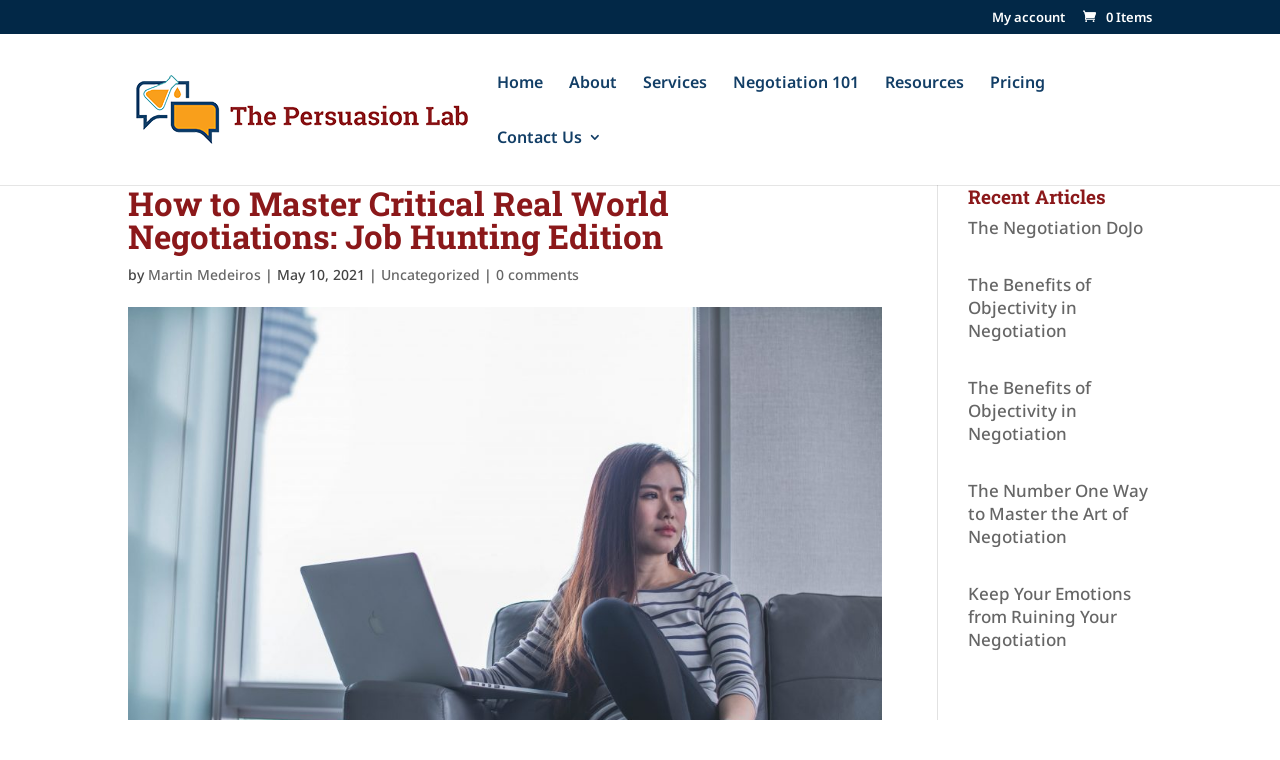

--- FILE ---
content_type: text/css
request_url: https://thepersuasionlab.com/wp-content/plugins/gravity-forms-sticky-list/css/sticky-list_styles.css?ver=6.9
body_size: 156
content:
/* sticky-list styles */

/* Make the action buttons aligned to the right */
table.sticky-list th.sticky-action,
table.sticky-list td.sticky-action  {
	text-align: right;
    white-space:nowrap;
}

/* Do not wrap text in the table header */
table.sticky-list th,
table.sticky-list .sticky-nowrap {
    white-space:nowrap;
}

/* Make every other row in the list slightly grey */
table.sticky-list tr:nth-child(2n+2) {
	background: #f7f7f7;
}

table.sticky-list,
table.sticky-list * {
	border: none;
}

table.sticky-list form,
table.sticky-list button,
table.sticky-list form input {
	display: inline-block !important;
}

/* Style the action buttons */
table.sticky-list button {
    background:none!important;
    border:none;
    padding:0!important;
    cursor: pointer;
    font-style: normal;
    font-weight: normal;
    text-transform: none;
    font-size: inherit;
    color: inherit;
    margin-left: 5px;
    text-decoration: underline;
}

/* Pagination styles */
div[id^="sticky-list-wrapper"] ul.pagination {
    list-style: none;
    margin: 0;
}
div[id^="sticky-list-wrapper"] ul.pagination li {
    display: inline-block;
    margin-right: 5px;
}
div[id^="sticky-list-wrapper"] ul.pagination li.active a,
div[id^="sticky-list-wrapper"] ul.pagination li.disabled a {
    color: inherit;
    text-decoration: none;
    cursor: default;
}

/* Upload field styles */
div[class^="file_"] .remove-entry {
    cursor: pointer;
    text-decoration: none;
    border-bottom: none;
}
div[class^="file_"] a.remove-entry img {
    display: inline-block;
}
div[class^="file_"] + input[type="file"] {
    display: none;
}
